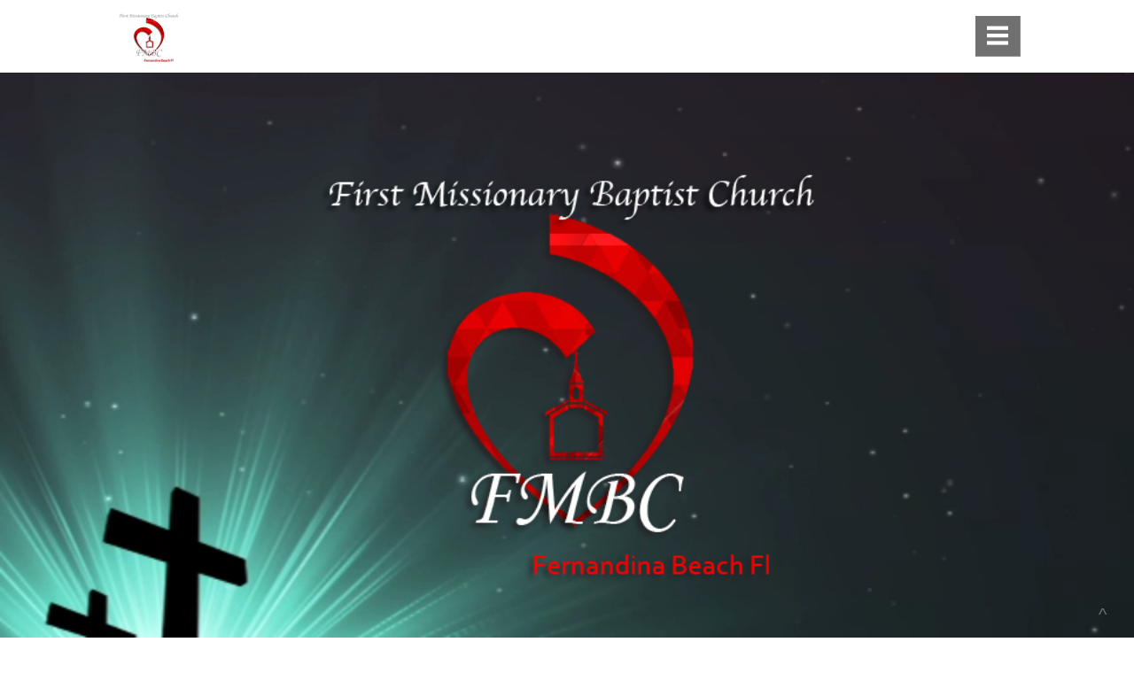

--- FILE ---
content_type: text/html; charset=UTF-8
request_url: https://www.fmbcfernandina.com/
body_size: 11771
content:
<!DOCTYPE html>
<html xmlns="http://www.w3.org/1999/xhtml" lang="en-US">
<head profile="http://gmpg.org/xfn/11">
<meta name="Description" content="" /><meta http-equiv="Content-Type" content="text/html; charset=UTF-8" />
<meta name="viewport" content="width=device-width" />
<meta name="apple-mobile-web-app-capable" content="no" />
<meta name="apple-mobile-web-app-status-bar-style" content="black" />

<title>GET TO KNOW US - First Missionary Baptist Church, Fernandina Beach</title>

	<link rel="apple-touch-icon" href="https://www.fmbcfernandina.com/hp_wordpress/wp-content/themes/SFWebTemplate/apple-touch-icon.png" />
	<link rel="icon" href="data:,"/><link rel="stylesheet" id="SFstyle" href="https://www.fmbcfernandina.com/hp_wordpress/wp-content/themes/SFWebTemplate/style.css?ver=8.5.1.15" type="text/css" media="screen" />
<link rel="stylesheet" id="design_css" href="//sftheme.truepath.com/66/66.css" type="text/css" media="screen" />
<link rel="pingback" href="https://www.fmbcfernandina.com/hp_wordpress/xmlrpc.php" />

<style>
	body .plFrontPage .SFblank {
	background:#FFF !important;
	background:rgba(255,255,255,0.7) !important;
	}
</style>
<!--[if lte IE 6]>
	<style type="text/css">
		img { behavior: url(https://www.fmbcfernandina.com/hp_wordpress/wp-content/themes/SFWebTemplate/js/iepngfix.htc) }
	</style> 
<![endif]-->

<meta name='robots' content='index, follow, max-image-preview:large, max-snippet:-1, max-video-preview:-1' />
	<style>img:is([sizes="auto" i], [sizes^="auto," i]) { contain-intrinsic-size: 3000px 1500px }</style>
	<style id="BGbackground"></style><style id="BGcontent"></style><style id="BGnav"></style>
	<!-- This site is optimized with the Yoast SEO plugin v22.7 - https://yoast.com/wordpress/plugins/seo/ -->
	<link rel="canonical" href="https://www.fmbcfernandina.com/" />
	<meta property="og:locale" content="en_US" />
	<meta property="og:type" content="website" />
	<meta property="og:title" content="GET TO KNOW US - First Missionary Baptist Church, Fernandina Beach" />
	<meta property="og:description" content="&nbsp; &nbsp;" />
	<meta property="og:url" content="https://www.fmbcfernandina.com/" />
	<meta property="og:site_name" content="First Missionary Baptist Church, Fernandina Beach" />
	<meta property="article:modified_time" content="2024-03-20T21:53:22+00:00" />
	<meta property="og:image" content="https://www.fmbcfernandina.com/hp_wordpress/wp-content/uploads/2019/12/54485d526f10102a-300x300.png" />
	<meta name="twitter:card" content="summary_large_image" />
	<script type="application/ld+json" class="yoast-schema-graph">{"@context":"https://schema.org","@graph":[{"@type":"WebPage","@id":"https://www.fmbcfernandina.com/","url":"https://www.fmbcfernandina.com/","name":"GET TO KNOW US - First Missionary Baptist Church, Fernandina Beach","isPartOf":{"@id":"https://www.fmbcfernandina.com/#website"},"primaryImageOfPage":{"@id":"https://www.fmbcfernandina.com/#primaryimage"},"image":{"@id":"https://www.fmbcfernandina.com/#primaryimage"},"thumbnailUrl":"https://www.fmbcfernandina.com/hp_wordpress/wp-content/uploads/2019/12/54485d526f10102a-300x300.png","datePublished":"2015-11-04T17:58:55+00:00","dateModified":"2024-03-20T21:53:22+00:00","breadcrumb":{"@id":"https://www.fmbcfernandina.com/#breadcrumb"},"inLanguage":"en-US","potentialAction":[{"@type":"ReadAction","target":["https://www.fmbcfernandina.com/"]}]},{"@type":"ImageObject","inLanguage":"en-US","@id":"https://www.fmbcfernandina.com/#primaryimage","url":"https://www.fmbcfernandina.com/hp_wordpress/wp-content/uploads/2019/12/54485d526f10102a.png","contentUrl":"https://www.fmbcfernandina.com/hp_wordpress/wp-content/uploads/2019/12/54485d526f10102a.png","width":500,"height":500},{"@type":"BreadcrumbList","@id":"https://www.fmbcfernandina.com/#breadcrumb","itemListElement":[{"@type":"ListItem","position":1,"name":"Home"}]},{"@type":"WebSite","@id":"https://www.fmbcfernandina.com/#website","url":"https://www.fmbcfernandina.com/","name":"First Missionary Baptist Church, Fernandina Beach","description":"","potentialAction":[{"@type":"SearchAction","target":{"@type":"EntryPoint","urlTemplate":"https://www.fmbcfernandina.com/?s={search_term_string}"},"query-input":"required name=search_term_string"}],"inLanguage":"en-US"}]}</script>
	<!-- / Yoast SEO plugin. -->


<link rel='dns-prefetch' href='//cdn.ravenjs.com' />
<link href='https://fonts.gstatic.com' crossorigin rel='preconnect' />
<link rel="alternate" type="text/xml" title="First Missionary Baptist Church, Fernandina Beach &raquo; Feed" href="https://www.fmbcfernandina.com/feed/" />
<link rel="alternate" type="text/xml" title="First Missionary Baptist Church, Fernandina Beach &raquo; Comments Feed" href="https://www.fmbcfernandina.com/comments/feed/" />
<style></style><script type="text/javascript">
/* <![CDATA[ */
window._wpemojiSettings = {"baseUrl":"https:\/\/s.w.org\/images\/core\/emoji\/15.0.3\/72x72\/","ext":".png","svgUrl":"https:\/\/s.w.org\/images\/core\/emoji\/15.0.3\/svg\/","svgExt":".svg","source":{"concatemoji":"https:\/\/www.fmbcfernandina.com\/hp_wordpress\/wp-includes\/js\/wp-emoji-release.min.js?ver=6.7.3"}};
/*! This file is auto-generated */
!function(i,n){var o,s,e;function c(e){try{var t={supportTests:e,timestamp:(new Date).valueOf()};sessionStorage.setItem(o,JSON.stringify(t))}catch(e){}}function p(e,t,n){e.clearRect(0,0,e.canvas.width,e.canvas.height),e.fillText(t,0,0);var t=new Uint32Array(e.getImageData(0,0,e.canvas.width,e.canvas.height).data),r=(e.clearRect(0,0,e.canvas.width,e.canvas.height),e.fillText(n,0,0),new Uint32Array(e.getImageData(0,0,e.canvas.width,e.canvas.height).data));return t.every(function(e,t){return e===r[t]})}function u(e,t,n){switch(t){case"flag":return n(e,"\ud83c\udff3\ufe0f\u200d\u26a7\ufe0f","\ud83c\udff3\ufe0f\u200b\u26a7\ufe0f")?!1:!n(e,"\ud83c\uddfa\ud83c\uddf3","\ud83c\uddfa\u200b\ud83c\uddf3")&&!n(e,"\ud83c\udff4\udb40\udc67\udb40\udc62\udb40\udc65\udb40\udc6e\udb40\udc67\udb40\udc7f","\ud83c\udff4\u200b\udb40\udc67\u200b\udb40\udc62\u200b\udb40\udc65\u200b\udb40\udc6e\u200b\udb40\udc67\u200b\udb40\udc7f");case"emoji":return!n(e,"\ud83d\udc26\u200d\u2b1b","\ud83d\udc26\u200b\u2b1b")}return!1}function f(e,t,n){var r="undefined"!=typeof WorkerGlobalScope&&self instanceof WorkerGlobalScope?new OffscreenCanvas(300,150):i.createElement("canvas"),a=r.getContext("2d",{willReadFrequently:!0}),o=(a.textBaseline="top",a.font="600 32px Arial",{});return e.forEach(function(e){o[e]=t(a,e,n)}),o}function t(e){var t=i.createElement("script");t.src=e,t.defer=!0,i.head.appendChild(t)}"undefined"!=typeof Promise&&(o="wpEmojiSettingsSupports",s=["flag","emoji"],n.supports={everything:!0,everythingExceptFlag:!0},e=new Promise(function(e){i.addEventListener("DOMContentLoaded",e,{once:!0})}),new Promise(function(t){var n=function(){try{var e=JSON.parse(sessionStorage.getItem(o));if("object"==typeof e&&"number"==typeof e.timestamp&&(new Date).valueOf()<e.timestamp+604800&&"object"==typeof e.supportTests)return e.supportTests}catch(e){}return null}();if(!n){if("undefined"!=typeof Worker&&"undefined"!=typeof OffscreenCanvas&&"undefined"!=typeof URL&&URL.createObjectURL&&"undefined"!=typeof Blob)try{var e="postMessage("+f.toString()+"("+[JSON.stringify(s),u.toString(),p.toString()].join(",")+"));",r=new Blob([e],{type:"text/javascript"}),a=new Worker(URL.createObjectURL(r),{name:"wpTestEmojiSupports"});return void(a.onmessage=function(e){c(n=e.data),a.terminate(),t(n)})}catch(e){}c(n=f(s,u,p))}t(n)}).then(function(e){for(var t in e)n.supports[t]=e[t],n.supports.everything=n.supports.everything&&n.supports[t],"flag"!==t&&(n.supports.everythingExceptFlag=n.supports.everythingExceptFlag&&n.supports[t]);n.supports.everythingExceptFlag=n.supports.everythingExceptFlag&&!n.supports.flag,n.DOMReady=!1,n.readyCallback=function(){n.DOMReady=!0}}).then(function(){return e}).then(function(){var e;n.supports.everything||(n.readyCallback(),(e=n.source||{}).concatemoji?t(e.concatemoji):e.wpemoji&&e.twemoji&&(t(e.twemoji),t(e.wpemoji)))}))}((window,document),window._wpemojiSettings);
/* ]]> */
</script>
<style>@import "";
</style><link rel="stylesheet" type="text/css" href="https://fonts.googleapis.com/css?family=ABeeZee|Abril+Fatface|Aguafina+Script|Alegreya%3A400%2C700|Alfa+Slab+One|Antic+Didone|Archivo+Narrow%3A400%2C700|Arimo%3A400%2C700|Arvo%3A400%2C700|Bangers|Bevan|Bowlby+One|Cabin%3A400%2C500%2C600%2C700|Cantata+One|Carrois+Gothic|Caudex%3A400%2C700|Cinzel%3A400%2C700|Cinzel+Decorative%3A400%2C700|Codystar%3A300%2C400|Comfortaa%3A300%2C400%2C700|Covered+By+Your+Grace%3A400|Cutive|Dancing+Script%3A400%2C700|Domine%3A400%2C700|Droid+Sans%3A400%2C700|Droid+Serif%3A400%2C700|Englebert|Enriqueta%3A400%2C700|Exo+2%3A300%2C400%2C600%2C700|Fauna+One|Fjalla+One|Gentium+Book+Basic%3A400%2C400italic%2C700|Glegoo%3A400%2C700|Gloria+Hallelujah|Great+Vibes|Gruppo|Hammersmith+One|Holtwood+One+SC|Julius+Sans+One|Jura%3A300%2C400%2C600|Lato%3A300%2C400%2C700|Libre+Baskerville%3A400%2C700|Lobster+Two%3A400%2C400italic%2C700%2C700italic|Lora%3A400%2C700|Maiden+Orange|Merriweather%3A300%2C400%2C700%2C900|Michroma|Montserrat%3A300%2C400%2C700|Nixie+One|Numans|Old+Standard+TT%3A400%2C700|Open+Sans%3A300%2C400%2C600%2C700|Open+Sans+Condensed%3A300%2C300italic%2C700|Oswald%3A300%2C400%2C700|Ovo|Pacifico|Passion+One%3A400%2C700|Permanent+Marker|Playfair+Display%3A400%2C700%2C900|Poiret+One%3A400|Pontano+Sans|Prata|Poppins|PT+Sans+Narrow%3A400%2C700|PT+Serif%3A400%2C700|Questrial|Quicksand%3A400%2C700|Raleway%3A300%2C400%2C600%2C700|Raleway+Dots|Righteous|Roboto%3A300%2C400%2C700|Roboto+Condensed%3A300%2C400%2C700|Roboto+Slab%3A300%2C400%2C700|Rokkitt%3A400%2C700|Sacramento|Sanchez|Sansita+One|Satisfy|Shadows+Into+Light|Sigmar+One|Slabo+13px%3A400|Source+Sans+Pro%3A200%2C300%2C400%2C600%2C700%2C900|Source+Serif+Pro%3A400%2C600%2C700|Ubuntu%3A300%2C400%2C700|Viga|Wire+One"><link rel='stylesheet' id='btnStyle-css' href='https://www.fmbcfernandina.com/hp_wordpress/wp-content/themes/SFWebTemplate/plugins/Layout/css/linkBtnStyle.css?ver=8.5.1.15' type='text/css' media='all' />
<link rel='stylesheet' id='SFenqueueNG-css' href='https://www.fmbcfernandina.com/hp_wordpress/wp-content/plugins/nextgen-gallery/static/AttachToPost/ngg_attach_to_post_tinymce_plugin.min.css?ver=3.59.12' type='text/css' media='all' />
<link rel='stylesheet' id='fontello-css' href='https://www.fmbcfernandina.com/hp_wordpress/wp-content/themes/SFWebTemplate/plugins/blog/css/css/fontello.css?ver=6.7.3' type='text/css' media='all' />
<style id='wp-emoji-styles-inline-css' type='text/css'>

	img.wp-smiley, img.emoji {
		display: inline !important;
		border: none !important;
		box-shadow: none !important;
		height: 1em !important;
		width: 1em !important;
		margin: 0 0.07em !important;
		vertical-align: -0.1em !important;
		background: none !important;
		padding: 0 !important;
	}
</style>
<link rel='stylesheet' id='wp-block-library-css' href='https://www.fmbcfernandina.com/hp_wordpress/wp-includes/css/dist/block-library/style.min.css?ver=6.7.3' type='text/css' media='all' />
<link rel='stylesheet' id='fmsform-block-css' href='https://www.fmbcfernandina.com/hp_wordpress/wp-content/plugins/com.ministrybrands.forms/editor/gutenberg/blocks/fmsform/style.css?ver=1740423539' type='text/css' media='all' />
<link rel='stylesheet' id='prayer-cloud-block-css' href='https://www.fmbcfernandina.com/hp_wordpress/wp-content/plugins/com.ministrybrands.prayer/editor/gutenberg/blocks/prayer-cloud/style.css?ver=1760085090' type='text/css' media='all' />
<style id='classic-theme-styles-inline-css' type='text/css'>
/*! This file is auto-generated */
.wp-block-button__link{color:#fff;background-color:#32373c;border-radius:9999px;box-shadow:none;text-decoration:none;padding:calc(.667em + 2px) calc(1.333em + 2px);font-size:1.125em}.wp-block-file__button{background:#32373c;color:#fff;text-decoration:none}
</style>
<style id='global-styles-inline-css' type='text/css'>
:root{--wp--preset--aspect-ratio--square: 1;--wp--preset--aspect-ratio--4-3: 4/3;--wp--preset--aspect-ratio--3-4: 3/4;--wp--preset--aspect-ratio--3-2: 3/2;--wp--preset--aspect-ratio--2-3: 2/3;--wp--preset--aspect-ratio--16-9: 16/9;--wp--preset--aspect-ratio--9-16: 9/16;--wp--preset--color--black: #000000;--wp--preset--color--cyan-bluish-gray: #abb8c3;--wp--preset--color--white: #ffffff;--wp--preset--color--pale-pink: #f78da7;--wp--preset--color--vivid-red: #cf2e2e;--wp--preset--color--luminous-vivid-orange: #ff6900;--wp--preset--color--luminous-vivid-amber: #fcb900;--wp--preset--color--light-green-cyan: #7bdcb5;--wp--preset--color--vivid-green-cyan: #00d084;--wp--preset--color--pale-cyan-blue: #8ed1fc;--wp--preset--color--vivid-cyan-blue: #0693e3;--wp--preset--color--vivid-purple: #9b51e0;--wp--preset--gradient--vivid-cyan-blue-to-vivid-purple: linear-gradient(135deg,rgba(6,147,227,1) 0%,rgb(155,81,224) 100%);--wp--preset--gradient--light-green-cyan-to-vivid-green-cyan: linear-gradient(135deg,rgb(122,220,180) 0%,rgb(0,208,130) 100%);--wp--preset--gradient--luminous-vivid-amber-to-luminous-vivid-orange: linear-gradient(135deg,rgba(252,185,0,1) 0%,rgba(255,105,0,1) 100%);--wp--preset--gradient--luminous-vivid-orange-to-vivid-red: linear-gradient(135deg,rgba(255,105,0,1) 0%,rgb(207,46,46) 100%);--wp--preset--gradient--very-light-gray-to-cyan-bluish-gray: linear-gradient(135deg,rgb(238,238,238) 0%,rgb(169,184,195) 100%);--wp--preset--gradient--cool-to-warm-spectrum: linear-gradient(135deg,rgb(74,234,220) 0%,rgb(151,120,209) 20%,rgb(207,42,186) 40%,rgb(238,44,130) 60%,rgb(251,105,98) 80%,rgb(254,248,76) 100%);--wp--preset--gradient--blush-light-purple: linear-gradient(135deg,rgb(255,206,236) 0%,rgb(152,150,240) 100%);--wp--preset--gradient--blush-bordeaux: linear-gradient(135deg,rgb(254,205,165) 0%,rgb(254,45,45) 50%,rgb(107,0,62) 100%);--wp--preset--gradient--luminous-dusk: linear-gradient(135deg,rgb(255,203,112) 0%,rgb(199,81,192) 50%,rgb(65,88,208) 100%);--wp--preset--gradient--pale-ocean: linear-gradient(135deg,rgb(255,245,203) 0%,rgb(182,227,212) 50%,rgb(51,167,181) 100%);--wp--preset--gradient--electric-grass: linear-gradient(135deg,rgb(202,248,128) 0%,rgb(113,206,126) 100%);--wp--preset--gradient--midnight: linear-gradient(135deg,rgb(2,3,129) 0%,rgb(40,116,252) 100%);--wp--preset--font-size--small: 13px;--wp--preset--font-size--medium: 20px;--wp--preset--font-size--large: 36px;--wp--preset--font-size--x-large: 42px;--wp--preset--spacing--20: 0.44rem;--wp--preset--spacing--30: 0.67rem;--wp--preset--spacing--40: 1rem;--wp--preset--spacing--50: 1.5rem;--wp--preset--spacing--60: 2.25rem;--wp--preset--spacing--70: 3.38rem;--wp--preset--spacing--80: 5.06rem;--wp--preset--shadow--natural: 6px 6px 9px rgba(0, 0, 0, 0.2);--wp--preset--shadow--deep: 12px 12px 50px rgba(0, 0, 0, 0.4);--wp--preset--shadow--sharp: 6px 6px 0px rgba(0, 0, 0, 0.2);--wp--preset--shadow--outlined: 6px 6px 0px -3px rgba(255, 255, 255, 1), 6px 6px rgba(0, 0, 0, 1);--wp--preset--shadow--crisp: 6px 6px 0px rgba(0, 0, 0, 1);}:where(.is-layout-flex){gap: 0.5em;}:where(.is-layout-grid){gap: 0.5em;}body .is-layout-flex{display: flex;}.is-layout-flex{flex-wrap: wrap;align-items: center;}.is-layout-flex > :is(*, div){margin: 0;}body .is-layout-grid{display: grid;}.is-layout-grid > :is(*, div){margin: 0;}:where(.wp-block-columns.is-layout-flex){gap: 2em;}:where(.wp-block-columns.is-layout-grid){gap: 2em;}:where(.wp-block-post-template.is-layout-flex){gap: 1.25em;}:where(.wp-block-post-template.is-layout-grid){gap: 1.25em;}.has-black-color{color: var(--wp--preset--color--black) !important;}.has-cyan-bluish-gray-color{color: var(--wp--preset--color--cyan-bluish-gray) !important;}.has-white-color{color: var(--wp--preset--color--white) !important;}.has-pale-pink-color{color: var(--wp--preset--color--pale-pink) !important;}.has-vivid-red-color{color: var(--wp--preset--color--vivid-red) !important;}.has-luminous-vivid-orange-color{color: var(--wp--preset--color--luminous-vivid-orange) !important;}.has-luminous-vivid-amber-color{color: var(--wp--preset--color--luminous-vivid-amber) !important;}.has-light-green-cyan-color{color: var(--wp--preset--color--light-green-cyan) !important;}.has-vivid-green-cyan-color{color: var(--wp--preset--color--vivid-green-cyan) !important;}.has-pale-cyan-blue-color{color: var(--wp--preset--color--pale-cyan-blue) !important;}.has-vivid-cyan-blue-color{color: var(--wp--preset--color--vivid-cyan-blue) !important;}.has-vivid-purple-color{color: var(--wp--preset--color--vivid-purple) !important;}.has-black-background-color{background-color: var(--wp--preset--color--black) !important;}.has-cyan-bluish-gray-background-color{background-color: var(--wp--preset--color--cyan-bluish-gray) !important;}.has-white-background-color{background-color: var(--wp--preset--color--white) !important;}.has-pale-pink-background-color{background-color: var(--wp--preset--color--pale-pink) !important;}.has-vivid-red-background-color{background-color: var(--wp--preset--color--vivid-red) !important;}.has-luminous-vivid-orange-background-color{background-color: var(--wp--preset--color--luminous-vivid-orange) !important;}.has-luminous-vivid-amber-background-color{background-color: var(--wp--preset--color--luminous-vivid-amber) !important;}.has-light-green-cyan-background-color{background-color: var(--wp--preset--color--light-green-cyan) !important;}.has-vivid-green-cyan-background-color{background-color: var(--wp--preset--color--vivid-green-cyan) !important;}.has-pale-cyan-blue-background-color{background-color: var(--wp--preset--color--pale-cyan-blue) !important;}.has-vivid-cyan-blue-background-color{background-color: var(--wp--preset--color--vivid-cyan-blue) !important;}.has-vivid-purple-background-color{background-color: var(--wp--preset--color--vivid-purple) !important;}.has-black-border-color{border-color: var(--wp--preset--color--black) !important;}.has-cyan-bluish-gray-border-color{border-color: var(--wp--preset--color--cyan-bluish-gray) !important;}.has-white-border-color{border-color: var(--wp--preset--color--white) !important;}.has-pale-pink-border-color{border-color: var(--wp--preset--color--pale-pink) !important;}.has-vivid-red-border-color{border-color: var(--wp--preset--color--vivid-red) !important;}.has-luminous-vivid-orange-border-color{border-color: var(--wp--preset--color--luminous-vivid-orange) !important;}.has-luminous-vivid-amber-border-color{border-color: var(--wp--preset--color--luminous-vivid-amber) !important;}.has-light-green-cyan-border-color{border-color: var(--wp--preset--color--light-green-cyan) !important;}.has-vivid-green-cyan-border-color{border-color: var(--wp--preset--color--vivid-green-cyan) !important;}.has-pale-cyan-blue-border-color{border-color: var(--wp--preset--color--pale-cyan-blue) !important;}.has-vivid-cyan-blue-border-color{border-color: var(--wp--preset--color--vivid-cyan-blue) !important;}.has-vivid-purple-border-color{border-color: var(--wp--preset--color--vivid-purple) !important;}.has-vivid-cyan-blue-to-vivid-purple-gradient-background{background: var(--wp--preset--gradient--vivid-cyan-blue-to-vivid-purple) !important;}.has-light-green-cyan-to-vivid-green-cyan-gradient-background{background: var(--wp--preset--gradient--light-green-cyan-to-vivid-green-cyan) !important;}.has-luminous-vivid-amber-to-luminous-vivid-orange-gradient-background{background: var(--wp--preset--gradient--luminous-vivid-amber-to-luminous-vivid-orange) !important;}.has-luminous-vivid-orange-to-vivid-red-gradient-background{background: var(--wp--preset--gradient--luminous-vivid-orange-to-vivid-red) !important;}.has-very-light-gray-to-cyan-bluish-gray-gradient-background{background: var(--wp--preset--gradient--very-light-gray-to-cyan-bluish-gray) !important;}.has-cool-to-warm-spectrum-gradient-background{background: var(--wp--preset--gradient--cool-to-warm-spectrum) !important;}.has-blush-light-purple-gradient-background{background: var(--wp--preset--gradient--blush-light-purple) !important;}.has-blush-bordeaux-gradient-background{background: var(--wp--preset--gradient--blush-bordeaux) !important;}.has-luminous-dusk-gradient-background{background: var(--wp--preset--gradient--luminous-dusk) !important;}.has-pale-ocean-gradient-background{background: var(--wp--preset--gradient--pale-ocean) !important;}.has-electric-grass-gradient-background{background: var(--wp--preset--gradient--electric-grass) !important;}.has-midnight-gradient-background{background: var(--wp--preset--gradient--midnight) !important;}.has-small-font-size{font-size: var(--wp--preset--font-size--small) !important;}.has-medium-font-size{font-size: var(--wp--preset--font-size--medium) !important;}.has-large-font-size{font-size: var(--wp--preset--font-size--large) !important;}.has-x-large-font-size{font-size: var(--wp--preset--font-size--x-large) !important;}
:where(.wp-block-post-template.is-layout-flex){gap: 1.25em;}:where(.wp-block-post-template.is-layout-grid){gap: 1.25em;}
:where(.wp-block-columns.is-layout-flex){gap: 2em;}:where(.wp-block-columns.is-layout-grid){gap: 2em;}
:root :where(.wp-block-pullquote){font-size: 1.5em;line-height: 1.6;}
</style>
<link rel='stylesheet' id='contact-form-7-css' href='https://www.fmbcfernandina.com/hp_wordpress/wp-content/plugins/contact-form-7/includes/css/styles.css?ver=6.0.6' type='text/css' media='all' />
<link rel='stylesheet' id='wc-gallery-style-css' href='https://www.fmbcfernandina.com/hp_wordpress/wp-content/plugins/wc-gallery/includes/css/style.css?ver=1.67' type='text/css' media='all' />
<link rel='stylesheet' id='wc-gallery-popup-style-css' href='https://www.fmbcfernandina.com/hp_wordpress/wp-content/plugins/wc-gallery/includes/css/magnific-popup.css?ver=1.1.0' type='text/css' media='all' />
<link rel='stylesheet' id='wc-gallery-flexslider-style-css' href='https://www.fmbcfernandina.com/hp_wordpress/wp-content/plugins/wc-gallery/includes/vendors/flexslider/flexslider.css?ver=2.6.1' type='text/css' media='all' />
<link rel='stylesheet' id='wc-gallery-owlcarousel-style-css' href='https://www.fmbcfernandina.com/hp_wordpress/wp-content/plugins/wc-gallery/includes/vendors/owlcarousel/assets/owl.carousel.css?ver=2.1.4' type='text/css' media='all' />
<link rel='stylesheet' id='wc-gallery-owlcarousel-theme-style-css' href='https://www.fmbcfernandina.com/hp_wordpress/wp-content/plugins/wc-gallery/includes/vendors/owlcarousel/assets/owl.theme.default.css?ver=2.1.4' type='text/css' media='all' />
<link rel='stylesheet' id='sf-parallax-css-css' href='https://www.fmbcfernandina.com/hp_wordpress/wp-content/themes/SFWebTemplate/plugins/Layout/js/parallax/PL.css?ver=8.5.1.15' type='text/css' media='all' />
<link rel='stylesheet' id='sf-wait-spinner-css' href='https://www.fmbcfernandina.com/hp_wordpress/wp-content/themes/SFWebTemplate/plugins/admin/css/wait-spinner.css?ver=8.5.1.15' type='text/css' media='all' />
<link rel='stylesheet' id='sermoncommon-css' href='https://www.fmbcfernandina.com/hp_wordpress/wp-content/themes/SFWebTemplate/plugins/sermons/css/sermon.css?ver=8.5.1.15' type='text/css' media='all' />
<link rel='stylesheet' id='sfsermonstyle-css' href='https://www.fmbcfernandina.com/hp_wordpress/wp-content/themes/SFWebTemplate/plugins/sermons/theme/flatDark.css?ver=8.5.1.15' type='text/css' media='all' />
<link rel='stylesheet' id='sfNinjaCSS-css' href='https://www.fmbcfernandina.com/hp_wordpress/wp-content/themes/SFWebTemplate/plugins/Layout/css/NinjaAdjustments.css?ver=8.5.1.15' type='text/css' media='all' />
<link rel='stylesheet' id='wc-gallery-simpler-css' href='https://www.fmbcfernandina.com/hp_wordpress/wp-content/themes/SFWebTemplate/plugins/Layout/css/simple-wc-gallery.css?ver=8.5.1.15' type='text/css' media='all' />
<script type="text/javascript">
	var _gaq = _gaq || [];
	_gaq.push(['sf._setAccount', 'UA-25906680-5'],
		['sf._setDomainName', 'www.fmbcfernandina.com'],
		['sf._setAllowLinker', true],
		['sf._setCustomVar', 1, 'user', '0', 1],
		['sf._setCustomVar', 2, 'theme', '66', 3],
		['sf._setCustomVar', 3, 'all_posts', '40', 3],
		['sf._setCustomVar', 4, 'imageEditor', '0', 3],
		['sf._setCustomVar', 5, 'plugins', '18', 3],
		['sf._trackPageview']
	);

	(function() {
		var ga = document.createElement('script'); ga.type = 'text/javascript'; ga.async = true;
		ga.src = ('https:' == document.location.protocol ? 'https://ssl' : 'http://www') + '.google-analytics.com/ga.js';
		var s = document.getElementsByTagName('script')[0]; s.parentNode.insertBefore(ga, s);
//		(document.getElementsByTagName('head')[0] || document.getElementsByTagName('body')[0]).appendChild(ga);
	})();
</script>
<script type="text/javascript" id="frame_event_publisher-js-extra">
/* <![CDATA[ */
var frame_event_publisher_domain = ["www.fmbcfernandina.com"];
/* ]]> */
</script>
<script type='text/javascript' src='https://www.fmbcfernandina.com/hp_wordpress/wp-admin/load-scripts.php?c=gzip&amp;load%5Bchunk_0%5D=jquery-core,jquery-migrate,underscore&amp;ver=6.7.3'></script>
<script type="text/javascript" src="https://www.fmbcfernandina.com/hp_wordpress/wp-content/plugins/nextgen-gallery/static/IGW/frame_event_publisher.js?ver=3.59.12" id="frame_event_publisher-js"></script>
<script type="text/javascript" src="https://www.fmbcfernandina.com/hp_wordpress/wp-content/themes/SFWebTemplate/js.php?js=js/common-noms.js?ver=8.5.1.15" id="SFnonMS-js"></script>
<script type="text/javascript" src="https://www.fmbcfernandina.com/hp_wordpress/wp-content/themes/SFWebTemplate/js.php?js=js/cycle.js?ver=20130327" id="cycle-js"></script>
<script type="text/javascript" src="https://www.fmbcfernandina.com/hp_wordpress/wp-content/themes/SFWebTemplate/js.php?js=js/cycle2.plugins.js?ver=20140128" id="cycle-plugins-js"></script>
<script type="text/javascript" id="mediaelement-core-js-before">
/* <![CDATA[ */
var mejsL10n = {"language":"en","strings":{"mejs.download-file":"Download File","mejs.install-flash":"You are using a browser that does not have Flash player enabled or installed. Please turn on your Flash player plugin or download the latest version from https:\/\/get.adobe.com\/flashplayer\/","mejs.fullscreen":"Fullscreen","mejs.play":"Play","mejs.pause":"Pause","mejs.time-slider":"Time Slider","mejs.time-help-text":"Use Left\/Right Arrow keys to advance one second, Up\/Down arrows to advance ten seconds.","mejs.live-broadcast":"Live Broadcast","mejs.volume-help-text":"Use Up\/Down Arrow keys to increase or decrease volume.","mejs.unmute":"Unmute","mejs.mute":"Mute","mejs.volume-slider":"Volume Slider","mejs.video-player":"Video Player","mejs.audio-player":"Audio Player","mejs.captions-subtitles":"Captions\/Subtitles","mejs.captions-chapters":"Chapters","mejs.none":"None","mejs.afrikaans":"Afrikaans","mejs.albanian":"Albanian","mejs.arabic":"Arabic","mejs.belarusian":"Belarusian","mejs.bulgarian":"Bulgarian","mejs.catalan":"Catalan","mejs.chinese":"Chinese","mejs.chinese-simplified":"Chinese (Simplified)","mejs.chinese-traditional":"Chinese (Traditional)","mejs.croatian":"Croatian","mejs.czech":"Czech","mejs.danish":"Danish","mejs.dutch":"Dutch","mejs.english":"English","mejs.estonian":"Estonian","mejs.filipino":"Filipino","mejs.finnish":"Finnish","mejs.french":"French","mejs.galician":"Galician","mejs.german":"German","mejs.greek":"Greek","mejs.haitian-creole":"Haitian Creole","mejs.hebrew":"Hebrew","mejs.hindi":"Hindi","mejs.hungarian":"Hungarian","mejs.icelandic":"Icelandic","mejs.indonesian":"Indonesian","mejs.irish":"Irish","mejs.italian":"Italian","mejs.japanese":"Japanese","mejs.korean":"Korean","mejs.latvian":"Latvian","mejs.lithuanian":"Lithuanian","mejs.macedonian":"Macedonian","mejs.malay":"Malay","mejs.maltese":"Maltese","mejs.norwegian":"Norwegian","mejs.persian":"Persian","mejs.polish":"Polish","mejs.portuguese":"Portuguese","mejs.romanian":"Romanian","mejs.russian":"Russian","mejs.serbian":"Serbian","mejs.slovak":"Slovak","mejs.slovenian":"Slovenian","mejs.spanish":"Spanish","mejs.swahili":"Swahili","mejs.swedish":"Swedish","mejs.tagalog":"Tagalog","mejs.thai":"Thai","mejs.turkish":"Turkish","mejs.ukrainian":"Ukrainian","mejs.vietnamese":"Vietnamese","mejs.welsh":"Welsh","mejs.yiddish":"Yiddish"}};
/* ]]> */
</script>
<script type="text/javascript" src="https://www.fmbcfernandina.com/hp_wordpress/wp-includes/js/mediaelement/mediaelement-and-player.min.js?ver=4.2.17" id="mediaelement-core-js"></script>
<script type="text/javascript" src="https://www.fmbcfernandina.com/hp_wordpress/wp-includes/js/mediaelement/mediaelement-migrate.min.js?ver=6.7.3" id="mediaelement-migrate-js"></script>
<script type="text/javascript" id="mediaelement-js-extra">
/* <![CDATA[ */
var _wpmejsSettings = {"pluginPath":"\/hp_wordpress\/wp-includes\/js\/mediaelement\/","classPrefix":"mejs-","stretching":"responsive","audioShortcodeLibrary":"mediaelement","videoShortcodeLibrary":"mediaelement"};
/* ]]> */
</script>
<script type="text/javascript" id="theme_common-js-extra">
/* <![CDATA[ */
var wpbasehome = "https:\/\/www.fmbcfernandina.com\/hp_wordpress\/wp-content\/uploads\/";
/* ]]> */
</script>
<script type="text/javascript" src="https://www.fmbcfernandina.com/hp_wordpress/wp-content/themes/SFWebTemplate/js.php?js=js/common.js?ver=8.5.1.15" id="theme_common-js"></script>
<script type="text/javascript" id="raven-js-extra">
/* <![CDATA[ */
var SFSentry = {"init":"https:\/\/1bcd6dc3c3724fbfb4919d29b464574b@sentry.io\/153431","options":{"logger":"Production","whitelistUrls":["https:\/\/www.fmbcfernandina.com\/hp_wordpress\/wp-content\/themes\/SFWebTemplate","https:\/\/www.fmbcfernandina.com\/hp_wordpress\/wp-content\/plugins\/com.sharefaith.churchapp"],"ignoreErrors":["Doing our own imageEdit","Cannot read property 'slideCount' of undefined","Unable to get property 'slideCount' of undefined or null reference","undefined is not an object (evaluating 'c.slideCount')","'undefined' is not an object (evaluating 'c.slideCount')","null is not an object (evaluating 'elt.parentNode')"],"includePaths":[]},"user":{"role":null,"id":0}};
/* ]]> */
</script>
<script type="text/javascript" src="https://cdn.ravenjs.com/3.22.4/raven.min.js?ver=3.22" id="raven-js"></script>
<script type="text/javascript" src="https://www.fmbcfernandina.com/hp_wordpress/wp-content/themes/SFWebTemplate/js.php?js=plugins/reporting/raven.min.js?ver=8.5.1.15" id="ravenCfg-js"></script>
<script type="text/javascript" src="https://www.fmbcfernandina.com/hp_wordpress/wp-content/themes/SFWebTemplate/js.php?js=plugins/Layout/js/parallax/tubular-video/js/jquery.tubular.1.0.js?ver=8.5.1.15" id="tubular-js"></script>
<script type="text/javascript" src="https://www.fmbcfernandina.com/hp_wordpress/wp-content/themes/SFWebTemplate/js.php?js=plugins/Layout/js/parallax/waypoints.js?ver=8.5.1.15" id="waypoints-js"></script>
<script type="text/javascript" src="https://www.fmbcfernandina.com/hp_wordpress/wp-content/themes/SFWebTemplate/js.php?js=plugins/Layout/js/parallax/jquery.overlap.js?ver=8.5.1.15" id="jqOverlap-js"></script>
<script type="text/javascript" src="https://www.fmbcfernandina.com/hp_wordpress/wp-content/themes/SFWebTemplate/js.php?js=plugins/Layout/js/parallax/PL.js?ver=8.5.1.15" id="sf-parallax-js"></script>
<script type="text/javascript" src="https://www.fmbcfernandina.com/hp_wordpress/wp-content/themes/SFWebTemplate/js.php?js=plugins/sermons/js/sermons_Common.js?ver=8.5.1.15" id="sf_sermons_common-js"></script>
<script type="text/javascript" src="https://www.fmbcfernandina.com/hp_wordpress/wp-content/themes/SFWebTemplate/js.php?js=plugins/Layout/js/NinjaAdjustments.js?ver=8.5.1.15" id="sfNinjaDisp-js"></script>
<link rel="https://api.w.org/" href="https://www.fmbcfernandina.com/wp-json/" /><link rel="alternate" title="JSON" type="application/json" href="https://www.fmbcfernandina.com/wp-json/wp/v2/pages/4170" /><link rel="EditURI" type="application/rsd+xml" title="RSD" href="https://www.fmbcfernandina.com/hp_wordpress/xmlrpc.php?rsd" />
<link rel='shortlink' href='https://www.fmbcfernandina.com/' />
<link rel="alternate" title="oEmbed (JSON)" type="application/json+oembed" href="https://www.fmbcfernandina.com/wp-json/oembed/1.0/embed?url=https%3A%2F%2Fwww.fmbcfernandina.com%2F" />
<link rel="alternate" title="oEmbed (XML)" type="text/xml+oembed" href="https://www.fmbcfernandina.com/wp-json/oembed/1.0/embed?url=https%3A%2F%2Fwww.fmbcfernandina.com%2F&#038;format=xml" />
<!-- Analytics by WP Statistics v14.9.1 - https://wp-statistics.com/ -->
<style id="sermonBG">body div.sermon_playlist.sermon_playlist, body .wp-playlist.wp-audio-playlist{}</style><style type="text/css">.recentcomments a{display:inline !important;padding:0 !important;margin:0 !important;}</style><style id="SF_Font_SiteTitle-weight"></style><style id="SF_Font_Nav-weight"></style><style id="SF_Font_BreadcrumbTitle-weight"></style><style id="SF_Font_Breadcrumb-weight"></style><style id="SF_Font_Heading-weight"></style><style id="SF_Font_Subheading-weight"></style><style id="SF_Font_Paragraph-weight"></style><style id="SF_Font_FooterMenu-weight"></style><style id="SF_Font_Links-weight"></style></head>
<body class="home page-template-default page withNavWrap withFootPage notHeaderFixed tiptop noWidgets noSermonAttr showdate showcategory showthumbnail-date thumbLeft SFsearchHid">		<div class="plFrontPage plHome post-4431 sfvideopage type-sfvideopage status-publish hentry page" id="post-4431" data-url="">
			<div class="entry"><div class="sflb_row sflb_12" style="margin-bottom: 110px; position: relative;">
<div class="sflb_section sflb_span12">
<div style="border-color: rgb(255, 255, 255); text-align: center;"><span style="color: rgb(255, 255, 0);"><img fetchpriority="high" decoding="async" width="661" height="661" class="alignnone wp-image-4448" alt="IMG_2264" src="https://www.fmbcfernandina.com/hp_wordpress/wp-content/uploads/2015/12/IMG_2264-300x300.png" srcset="https://www.fmbcfernandina.com/hp_wordpress/wp-content/uploads/2015/12/IMG_2264-300x300.png 300w, https://www.fmbcfernandina.com/hp_wordpress/wp-content/uploads/2015/12/IMG_2264-150x150.png 150w, https://www.fmbcfernandina.com/hp_wordpress/wp-content/uploads/2015/12/IMG_2264.png 500w" sizes="(max-width: 661px) 100vw, 661px" /></span></div>
</div>
</div>
<div class="sflb_row sflb_12" style="position: relative;">
<div class="sflb_section sflb_span12">
<div style="text-align: center;"><span style="line-height: 35px; font-size: 22pt; background-color: rgb(0, 0, 255);"><strong><em><span style="color: rgb(255, 255, 0);">&#8220;THE CHURCH IN THE HEART OF THE CITY, </span></em></strong></span></div>
<div style="text-align: center;"><span style="line-height: 35px; font-size: 22pt; background-color: rgb(0, 0, 255);"><strong><em><span style="color: rgb(255, 255, 0);">WITH A DESIRE TO BE IN THE HEARTS OF ALL PEOPLE&#8221;</span></em></strong></span></div>
</div>
</div>
</div>
			<div style="clear:both;height:1px;"></div>
					<div id="floatingBarsLG" style="margin:auto">
			<div class="blockLG" id="rotateLG_01"></div>
			<div class="blockLG" id="rotateLG_02"></div>
			<div class="blockLG" id="rotateLG_03"></div>
			<div class="blockLG" id="rotateLG_04"></div>
			<div class="blockLG" id="rotateLG_05"></div>
			<div class="blockLG" id="rotateLG_06"></div>
			<div class="blockLG" id="rotateLG_07"></div>
			<div class="blockLG" id="rotateLG_08"></div>
		</div>
		</div>
	<div id="body_wrapper">
<div id="header">
	<div class="container">
		<style id="customLogo">#logo, #logo * {text-align:left}
			html body #logo >a { display:inline-block;vertical-align:top;
				margin-left:;
				margin-top:1px } 				html body.mobileOn #logo >a  { display:inline-block;vertical-align:top;
				margin-left:;
				margin-top:1px } </style>
		<h1 id="logo"><a href="https://www.fmbcfernandina.com/"><img src="https://www.fmbcfernandina.com/hp_wordpress/wp-content/uploads/2015/12/IMG_2264.png" alt="First Missionary Baptist Church, Fernandina Beach" /><input type="hidden" id="theHomeImg" value="https://www.fmbcfernandina.com/hp_wordpress/wp-content/uploads/2015/12/IMG_2264.png"></a></h1>
		<div id="mobile_nav">
			<ul>
				<!-- new menuWord is hidden on newer themes, the empty span is for new menu effect.: -->
				<li class="menu_btn"><a href="#" class="withInner"><span></span><div class="menuWord">MENU</div></a></li>
				<li class="search_btn"><a href="#"></a></li>
			</ul>
		</div>		<div class="search" >
			<form method="get" action="https://www.fmbcfernandina.com/"  class="search_form">
				<input type="text" value="" name="s" class="search_inp" placeholder=""/>
				<input type="submit" id="searchsubmit" value="" class="search_subm" />
			</form>
		</div><div class="nav_wrapper"><ul id="main_nav" class="menu"><li id="menu-item-5092" class="sfHidFront menu-item menu-item-type-post_type menu-item-object-page menu-item-5092"><a href="https://www.fmbcfernandina.com/2020-church-theme/">2025 CHURCH THEME</a></li>
<li id="menu-item-4326" class="sfHidFront menu-item menu-item-type-post_type menu-item-object-page menu-item-4326"><a href="https://www.fmbcfernandina.com/ministries/">MINISTRIES</a></li>
<li id="menu-item-5387" class="sfHidFront menu-item menu-item-type-post_type menu-item-object-page menu-item-5387"><a href="https://www.fmbcfernandina.com/service-on-demand/">Weekly E- Bulletin</a></li>
<li id="menu-item-5112" class="sfHidFront menu-item menu-item-type-post_type menu-item-object-page menu-item-5112"><a href="https://www.fmbcfernandina.com/online-giving/">ONLINE GIVING</a></li>
<li id="menu-item-5357" class="sfHidFront menu-item menu-item-type-post_type menu-item-object-page menu-item-5357"><a href="https://www.fmbcfernandina.com/live-stream/">LIVE STREAM</a></li>
<li id="menu-item-4551" class="sfHidFront menu-item menu-item-type-post_type menu-item-object-page menu-item-4551"><a href="https://www.fmbcfernandina.com/announcements/">ANNOUNCEMENTS</a></li>
<li id="menu-item-4539" class="sfHidFront menu-item menu-item-type-post_type menu-item-object-page menu-item-4539"><a href="https://www.fmbcfernandina.com/prayer-requests-3/">PRAYER REQUESTS</a></li>
<li id="menu-item-4329" class="sfHidFront menu-item menu-item-type-post_type menu-item-object-page menu-item-4329"><a href="https://www.fmbcfernandina.com/contact/">CONTACT</a></li>
</ul></div>	</div>
</div>
<div id="content_container">	<div id="content_container_inner"><div id="content">
</div>
	<div id="sidebar">
		<ul class="widgets">
							
								</ul>
		<div class="sidebar_bottom"></div>
	</div>
<div style="clear:both;"></div>
</div><!-- content_container_inner end -->
</div><!-- content_container end -->

<div id="footer">
	<div class="container">
		
		<div class="bg"></div>
		<div id="footerPage">			<div class="post-6000 page type-page status-publish hentry" id="post-6000" data-url="https://www.fmbcfernandina.com/footer-example/">
							<div class="entry" data-title="Footer Example">
					<div class="sflb_row sflb_8_4">
<div class="sflb_section">
<div style="text-align: left;">&nbsp;</div>
<div style="text-align: left;">&nbsp;</div>
<div style="text-align: left;">&nbsp;</div>
<div style="text-align: left;"><span style="color: #ffffff;">Copyright &copy;2016 First Missionary Baptist Church, Fernandina Beach. All rights Reserved.</span></div>
<div><span style="color: #ffffff;"></span></div>
<div><span style="color: #ffffff;"></span></div>
<div>&nbsp;</div>
<div>&nbsp;</div>
<div>&nbsp;</div>
</div>
<div class="sflb_section">
<div style="text-align: center;">&nbsp;</div>
<div style="text-align: center;">&nbsp;</div>
<div style="text-align: center;">&nbsp;</div>
<div style="text-align: center;"><img loading="lazy" decoding="async" src="https://sftheme.truepath.com/74/template74yt.png" alt="Youtube" width="38" height="38"> <img loading="lazy" decoding="async" src="https://sftheme.truepath.com/74/template74fb.png" alt="Facebook" width="38" height="38"> <img loading="lazy" decoding="async" src="https://sftheme.truepath.com/74/template74i.png" alt="Instagram" width="37" height="37"> <img loading="lazy" decoding="async" src="https://sftheme.truepath.com/74/template74tw.png" alt="Twitter" width="38" height="38"> <img loading="lazy" decoding="async" src="https://sftheme.truepath.com/74/template74mail.png" alt="Email" width="38" height="38"></div>
<div>&nbsp; </div>
</div>
</div>
				</div>
			</div>
			</div>
		<!--logo now lastsibling -->
		<ul id="footer_nav" class="fl_r"><li class="sfHidFront menu-item menu-item-type-post_type menu-item-object-page menu-item-5092"><a href="https://www.fmbcfernandina.com/2020-church-theme/">2025 CHURCH THEME</a></li>
<li class="sfHidFront menu-item menu-item-type-post_type menu-item-object-page menu-item-4326"><a href="https://www.fmbcfernandina.com/ministries/">MINISTRIES</a></li>
<li class="sfHidFront menu-item menu-item-type-post_type menu-item-object-page menu-item-5387"><a href="https://www.fmbcfernandina.com/service-on-demand/">Weekly E- Bulletin</a></li>
<li class="sfHidFront menu-item menu-item-type-post_type menu-item-object-page menu-item-5112"><a href="https://www.fmbcfernandina.com/online-giving/">ONLINE GIVING</a></li>
<li class="sfHidFront menu-item menu-item-type-post_type menu-item-object-page menu-item-5357"><a href="https://www.fmbcfernandina.com/live-stream/">LIVE STREAM</a></li>
<li class="sfHidFront menu-item menu-item-type-post_type menu-item-object-page menu-item-4551"><a href="https://www.fmbcfernandina.com/announcements/">ANNOUNCEMENTS</a></li>
<li class="sfHidFront menu-item menu-item-type-post_type menu-item-object-page menu-item-4539"><a href="https://www.fmbcfernandina.com/prayer-requests-3/">PRAYER REQUESTS</a></li>
<li class="sfHidFront menu-item menu-item-type-post_type menu-item-object-page menu-item-4329"><a href="https://www.fmbcfernandina.com/contact/">CONTACT</a></li>
</ul>		<div class="mobile_toggle"><a href="/?mobileOn=1">Mobile Site</a><div style="clear:both;"></div></div>

		<p class="fl_l"><a href='http://www.sharefaith.com/category/church-websites.html' target='_blank'><!--Sharefaith Church Websites--></a></p>
	</div>
</div>
<style>.mejs-controls .mejs-time-rail .mejs-time-current{background:#fff;background:rgba(255,255,255,0.8);background:-webkit-gradient(linear,0% 0,0% 100%,from(rgba(255,255,255,0.9)),to(rgba(200,200,200,0.8)));background:-webkit-linear-gradient(top,rgba(255,255,255,0.9),rgba(200,200,200,0.8));background:-moz-linear-gradient(top,rgba(255,255,255,0.9),rgba(200,200,200,0.8));background:-o-linear-gradient(top,rgba(255,255,255,0.9),rgba(200,200,200,0.8));background:-ms-linear-gradient(top,rgba(255,255,255,0.9),rgba(200,200,200,0.8));background:linear-gradient(rgba(255,255,255,0.9),rgba(200,200,200,0.8));}
.mejs-time-hovered{transform:scaleX(0) !important;}
.mejs-time-handle{display:none;}/*jumpy looking*/
</style><style id="PLpost4431">
			body .post-4431, body .sfbannerpage.post-4431, body.page-id-4431:not(.multiSubPage)
			{background:none no-repeat 50% 50% fixed /*id5066*/;-webkit-background-size:cover;will-change:background-position;-moz-background-size:cover;will-change:background-position;-o-background-size:cover;will-change:background-position;background-size:cover;will-change:background-position;			}
						body .notMoBG.post-4431, body .sfbannerpage.post-4431.notMoBG, body.page-id-4431.notMoBG:not(.multiSubPage)
			{ background-image:url("https://www.fmbcfernandina.com/hp_wordpress/wp-content/uploads/2015/12/Abstract-Cross-Blue-Green-Worship-Video-Loopmp4-image.jpg?t=1576020648");}
			body.page-id-4431:not(.multiSubPage) .post-4431 {
				background:transparent;
			}
			body.page-id-4431:not(.multiSubPage) .post-4431 >.SFPLOverlay {
				position:fixed;
			}
			</style><style id="PLpost6000">
			body .post-6000, body .post-6000, body.page-id-6000:not(.multiSubPage)
			{background:rgba(8,188,194,1) /*nocover*/ none /*nocover*/;			}
						body .notMoBG.post-6000, body .post-6000.notMoBG, body.page-id-6000.notMoBG:not(.multiSubPage)
			{ background-image:url("https://sftheme.truepath.com/custom/textures/316.png");}
			body.page-id-6000:not(.multiSubPage) .post-6000 {
				background:transparent;
			}
			body.page-id-6000:not(.multiSubPage) .post-6000 >.SFPLOverlay {
				position:fixed;
			}
			</style><style>@media screen and (max-width: 480px) {
			body.headerFixed #header {position:fixed}
			body.notHeaderFixed #header {position:absolute}
			}</style>		<script>PLMOBILE={"4431":{"base":{"file":"","width":null,"height":null}}};
		jQuery(function($) {
			$('.post-4431,.post-6000').attr('data-stellar-background-ratio','0.5')
			.prepend('<div class="SFPLOverlay SFColor">');
			$(".post-4431").prepend('<div class="SFPLOverlay SFVideo"><video class="noMEJS" src="https://www.fmbcfernandina.com/hp_wordpress/wp-content/uploads/2015/12/Abstract-Cross-Blue-Green-Worship-Video-Loop.mp4" poster="https://www.fmbcfernandina.com/hp_wordpress/wp-content/uploads/2015/12/Abstract-Cross-Blue-Green-Worship-Video-Loopmp4-image.jpg?t=1576020648" loop autoplay muted></div>');$(".post-4431 >.SFPLOverlay.SFColor").css("background","rgba(0,0,0,0)");$(".post-6000 >.SFPLOverlay.SFColor").css("background","");sf_parallax();
		});
		</script>
		<script type='text/javascript' src='https://www.fmbcfernandina.com/hp_wordpress/wp-admin/load-scripts.php?c=gzip&amp;load%5Bchunk_0%5D=jquery-ui-core,jquery-ui-mouse,jquery-ui-resizable,jquery-effects-core&amp;ver=6.7.3'></script>
<script type="text/javascript" src="https://www.fmbcfernandina.com/hp_wordpress/wp-includes/js/comment-reply.min.js?ver=6.7.3" id="comment-reply-js" async="async" data-wp-strategy="async"></script>
<script type="text/javascript" src="https://www.fmbcfernandina.com/hp_wordpress/wp-includes/js/dist/hooks.min.js?ver=4d63a3d491d11ffd8ac6" id="wp-hooks-js"></script>
<script type="text/javascript" src="https://www.fmbcfernandina.com/hp_wordpress/wp-includes/js/dist/i18n.min.js?ver=5e580eb46a90c2b997e6" id="wp-i18n-js"></script>
<script type="text/javascript" id="wp-i18n-js-after">
/* <![CDATA[ */
wp.i18n.setLocaleData( { 'text direction\u0004ltr': [ 'ltr' ] } );
wp.i18n.setLocaleData( { 'text direction\u0004ltr': [ 'ltr' ] } );
/* ]]> */
</script>
<script type="text/javascript" src="https://www.fmbcfernandina.com/hp_wordpress/wp-content/plugins/contact-form-7/includes/swv/js/index.js?ver=6.0.6" id="swv-js"></script>
<script type="text/javascript" id="contact-form-7-js-before">
/* <![CDATA[ */
var wpcf7 = {
    "api": {
        "root": "https:\/\/www.fmbcfernandina.com\/wp-json\/",
        "namespace": "contact-form-7\/v1"
    }
};
/* ]]> */
</script>
<script type="text/javascript" src="https://www.fmbcfernandina.com/hp_wordpress/wp-content/plugins/contact-form-7/includes/js/index.js?ver=6.0.6" id="contact-form-7-js"></script>
<script type="text/javascript" id="wp-statistics-tracker-js-extra">
/* <![CDATA[ */
var WP_Statistics_Tracker_Object = {"hitRequestUrl":"https:\/\/www.fmbcfernandina.com\/wp-json\/wp-statistics\/v2\/hit?wp_statistics_hit=1&source_type=home&source_id=4170&search_query&page_uri=Lw=&signature=f45f2d63086910066598c854726ef290","keepOnlineRequestUrl":"https:\/\/www.fmbcfernandina.com\/wp-json\/wp-statistics\/v2\/online?wp_statistics_hit=1&source_type=home&source_id=4170&search_query&page_uri=Lw=&signature=f45f2d63086910066598c854726ef290","option":{"consentLevel":"disabled","dntEnabled":false,"isClientSideTracking":false,"isWpConsentApiActive":false,"trackAnonymously":false},"jsCheckTime":"60000"};
/* ]]> */
</script>
<script type="text/javascript" src="https://www.fmbcfernandina.com/hp_wordpress/wp-content/plugins/wp-statistics/assets/js/tracker.js?ver=14.9.1" id="wp-statistics-tracker-js"></script>
<script type="text/javascript" src="https://www.fmbcfernandina.com/hp_wordpress/wp-content/themes/SFWebTemplate/js.php?js=plugins/Layout/js/parallax/jquery.stellar.js?ver=8.5.1.15" id="stellarjs-js"></script>
<div class="toTop">^</div></div>
</body>
</html>
